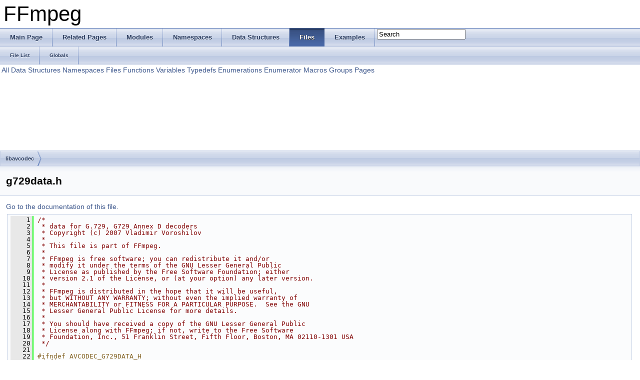

--- FILE ---
content_type: text/html
request_url: https://ffmpeg.org/doxygen/3.3/g729data_8h_source.html
body_size: 14643
content:
<!DOCTYPE html PUBLIC "-//W3C//DTD XHTML 1.0 Transitional//EN" "http://www.w3.org/TR/xhtml1/DTD/xhtml1-transitional.dtd">
<html xmlns="http://www.w3.org/1999/xhtml">
<head>
<meta http-equiv="Content-Type" content="text/xhtml;charset=UTF-8"/>
<meta http-equiv="X-UA-Compatible" content="IE=9"/>
<meta name="generator" content="Doxygen 1.8.6"/>
<title>FFmpeg: libavcodec/g729data.h Source File</title>
<link href="tabs.css" rel="stylesheet" type="text/css"/>
<script type="text/javascript" src="jquery.js"></script>
<script type="text/javascript" src="dynsections.js"></script>
<link href="search/search.css" rel="stylesheet" type="text/css"/>
<script type="text/javascript" src="search/search.js"></script>
<script type="text/javascript">
  $(document).ready(function() { searchBox.OnSelectItem(0); });
</script>
<link href="doxygen.css" rel="stylesheet" type="text/css" />
</head>
<body>
<div id="top"><!-- do not remove this div, it is closed by doxygen! -->
<div id="titlearea">
<table cellspacing="0" cellpadding="0">
 <tbody>
 <tr style="height: 56px;">
  <td style="padding-left: 0.5em;">
   <div id="projectname">FFmpeg
   </div>
  </td>
 </tr>
 </tbody>
</table>
</div>
<!-- end header part -->
<!-- Generated by Doxygen 1.8.6 -->
<script type="text/javascript">
var searchBox = new SearchBox("searchBox", "search",false,'Search');
</script>
  <div id="navrow1" class="tabs">
    <ul class="tablist">
      <li><a href="index.html"><span>Main&#160;Page</span></a></li>
      <li><a href="pages.html"><span>Related&#160;Pages</span></a></li>
      <li><a href="modules.html"><span>Modules</span></a></li>
      <li><a href="namespaces.html"><span>Namespaces</span></a></li>
      <li><a href="annotated.html"><span>Data&#160;Structures</span></a></li>
      <li class="current"><a href="files.html"><span>Files</span></a></li>
      <li><a href="examples.html"><span>Examples</span></a></li>
      <li>
        <div id="MSearchBox" class="MSearchBoxInactive">
        <span class="left">
          <img id="MSearchSelect" src="search/mag_sel.png"
               onmouseover="return searchBox.OnSearchSelectShow()"
               onmouseout="return searchBox.OnSearchSelectHide()"
               alt=""/>
          <input type="text" id="MSearchField" value="Search" accesskey="S"
               onfocus="searchBox.OnSearchFieldFocus(true)" 
               onblur="searchBox.OnSearchFieldFocus(false)" 
               onkeyup="searchBox.OnSearchFieldChange(event)"/>
          </span><span class="right">
            <a id="MSearchClose" href="javascript:searchBox.CloseResultsWindow()"><img id="MSearchCloseImg" border="0" src="search/close.png" alt=""/></a>
          </span>
        </div>
      </li>
    </ul>
  </div>
  <div id="navrow2" class="tabs2">
    <ul class="tablist">
      <li><a href="files.html"><span>File&#160;List</span></a></li>
      <li><a href="globals.html"><span>Globals</span></a></li>
    </ul>
  </div>
<!-- window showing the filter options -->
<div id="MSearchSelectWindow"
     onmouseover="return searchBox.OnSearchSelectShow()"
     onmouseout="return searchBox.OnSearchSelectHide()"
     onkeydown="return searchBox.OnSearchSelectKey(event)">
<a class="SelectItem" href="javascript:void(0)" onclick="searchBox.OnSelectItem(0)"><span class="SelectionMark">&#160;</span>All</a><a class="SelectItem" href="javascript:void(0)" onclick="searchBox.OnSelectItem(1)"><span class="SelectionMark">&#160;</span>Data Structures</a><a class="SelectItem" href="javascript:void(0)" onclick="searchBox.OnSelectItem(2)"><span class="SelectionMark">&#160;</span>Namespaces</a><a class="SelectItem" href="javascript:void(0)" onclick="searchBox.OnSelectItem(3)"><span class="SelectionMark">&#160;</span>Files</a><a class="SelectItem" href="javascript:void(0)" onclick="searchBox.OnSelectItem(4)"><span class="SelectionMark">&#160;</span>Functions</a><a class="SelectItem" href="javascript:void(0)" onclick="searchBox.OnSelectItem(5)"><span class="SelectionMark">&#160;</span>Variables</a><a class="SelectItem" href="javascript:void(0)" onclick="searchBox.OnSelectItem(6)"><span class="SelectionMark">&#160;</span>Typedefs</a><a class="SelectItem" href="javascript:void(0)" onclick="searchBox.OnSelectItem(7)"><span class="SelectionMark">&#160;</span>Enumerations</a><a class="SelectItem" href="javascript:void(0)" onclick="searchBox.OnSelectItem(8)"><span class="SelectionMark">&#160;</span>Enumerator</a><a class="SelectItem" href="javascript:void(0)" onclick="searchBox.OnSelectItem(9)"><span class="SelectionMark">&#160;</span>Macros</a><a class="SelectItem" href="javascript:void(0)" onclick="searchBox.OnSelectItem(10)"><span class="SelectionMark">&#160;</span>Groups</a><a class="SelectItem" href="javascript:void(0)" onclick="searchBox.OnSelectItem(11)"><span class="SelectionMark">&#160;</span>Pages</a></div>

<!-- iframe showing the search results (closed by default) -->
<div id="MSearchResultsWindow">
<iframe src="javascript:void(0)" frameborder="0" 
        name="MSearchResults" id="MSearchResults">
</iframe>
</div>

<div id="nav-path" class="navpath">
  <ul>
<li class="navelem"><a class="el" href="dir_3b1f69f89eda39a44baf4887988d54a7.html">libavcodec</a></li>  </ul>
</div>
</div><!-- top -->
<div class="header">
  <div class="headertitle">
<div class="title">g729data.h</div>  </div>
</div><!--header-->
<div class="contents">
<a href="g729data_8h.html">Go to the documentation of this file.</a><div class="fragment"><div class="line"><a name="l00001"></a><span class="lineno">    1</span>&#160;<span class="comment">/*</span></div>
<div class="line"><a name="l00002"></a><span class="lineno">    2</span>&#160;<span class="comment"> * data for G.729, G729 Annex D decoders</span></div>
<div class="line"><a name="l00003"></a><span class="lineno">    3</span>&#160;<span class="comment"> * Copyright (c) 2007 Vladimir Voroshilov</span></div>
<div class="line"><a name="l00004"></a><span class="lineno">    4</span>&#160;<span class="comment"> *</span></div>
<div class="line"><a name="l00005"></a><span class="lineno">    5</span>&#160;<span class="comment"> * This file is part of FFmpeg.</span></div>
<div class="line"><a name="l00006"></a><span class="lineno">    6</span>&#160;<span class="comment"> *</span></div>
<div class="line"><a name="l00007"></a><span class="lineno">    7</span>&#160;<span class="comment"> * FFmpeg is free software; you can redistribute it and/or</span></div>
<div class="line"><a name="l00008"></a><span class="lineno">    8</span>&#160;<span class="comment"> * modify it under the terms of the GNU Lesser General Public</span></div>
<div class="line"><a name="l00009"></a><span class="lineno">    9</span>&#160;<span class="comment"> * License as published by the Free Software Foundation; either</span></div>
<div class="line"><a name="l00010"></a><span class="lineno">   10</span>&#160;<span class="comment"> * version 2.1 of the License, or (at your option) any later version.</span></div>
<div class="line"><a name="l00011"></a><span class="lineno">   11</span>&#160;<span class="comment"> *</span></div>
<div class="line"><a name="l00012"></a><span class="lineno">   12</span>&#160;<span class="comment"> * FFmpeg is distributed in the hope that it will be useful,</span></div>
<div class="line"><a name="l00013"></a><span class="lineno">   13</span>&#160;<span class="comment"> * but WITHOUT ANY WARRANTY; without even the implied warranty of</span></div>
<div class="line"><a name="l00014"></a><span class="lineno">   14</span>&#160;<span class="comment"> * MERCHANTABILITY or FITNESS FOR A PARTICULAR PURPOSE.  See the GNU</span></div>
<div class="line"><a name="l00015"></a><span class="lineno">   15</span>&#160;<span class="comment"> * Lesser General Public License for more details.</span></div>
<div class="line"><a name="l00016"></a><span class="lineno">   16</span>&#160;<span class="comment"> *</span></div>
<div class="line"><a name="l00017"></a><span class="lineno">   17</span>&#160;<span class="comment"> * You should have received a copy of the GNU Lesser General Public</span></div>
<div class="line"><a name="l00018"></a><span class="lineno">   18</span>&#160;<span class="comment"> * License along with FFmpeg; if not, write to the Free Software</span></div>
<div class="line"><a name="l00019"></a><span class="lineno">   19</span>&#160;<span class="comment"> * Foundation, Inc., 51 Franklin Street, Fifth Floor, Boston, MA 02110-1301 USA</span></div>
<div class="line"><a name="l00020"></a><span class="lineno">   20</span>&#160;<span class="comment"> */</span></div>
<div class="line"><a name="l00021"></a><span class="lineno">   21</span>&#160;</div>
<div class="line"><a name="l00022"></a><span class="lineno">   22</span>&#160;<span class="preprocessor">#ifndef AVCODEC_G729DATA_H</span></div>
<div class="line"><a name="l00023"></a><span class="lineno">   23</span>&#160;<span class="preprocessor"></span><span class="preprocessor">#define AVCODEC_G729DATA_H</span></div>
<div class="line"><a name="l00024"></a><span class="lineno">   24</span>&#160;<span class="preprocessor"></span></div>
<div class="line"><a name="l00025"></a><span class="lineno">   25</span>&#160;<span class="preprocessor">#include &lt;stdint.h&gt;</span></div>
<div class="line"><a name="l00026"></a><span class="lineno">   26</span>&#160;</div>
<div class="line"><a name="l00027"></a><span class="lineno"><a class="line" href="g729data_8h.html#aa729acdea82400e867430e86e79875c4">   27</a></span>&#160;<span class="preprocessor">#define MA_NP                4  </span><span class="comment">///&lt; Moving Average (MA) prediction order</span></div>
<div class="line"><a name="l00028"></a><span class="lineno">   28</span>&#160;<span class="comment"></span></div>
<div class="line"><a name="l00029"></a><span class="lineno"><a class="line" href="g729data_8h.html#a88072c87ee0f8e9274a534d1ae331708">   29</a></span>&#160;<span class="preprocessor">#define VQ_1ST_BITS          7  </span><span class="comment">///&lt; first stage vector of quantizer (size in bits)</span></div>
<div class="line"><a name="l00030"></a><span class="lineno"><a class="line" href="g729data_8h.html#ad4be2860b7a7fe32b570c966d990fe17">   30</a></span>&#160;<span class="comment"></span>#define VQ_2ND_BITS          5  <span class="comment">///&lt; second stage vector of quantizer (size in bits)</span></div>
<div class="line"><a name="l00031"></a><span class="lineno">   31</span>&#160;<span class="comment"></span></div>
<div class="line"><a name="l00032"></a><span class="lineno"><a class="line" href="g729data_8h.html#a590539ad3d4257b647393c4f41bbd485">   32</a></span>&#160;<span class="preprocessor">#define GC_1ST_IDX_BITS_8K   3  </span><span class="comment">///&lt; gain codebook (first stage) index, 8k mode (size in bits)</span></div>
<div class="line"><a name="l00033"></a><span class="lineno"><a class="line" href="g729data_8h.html#ae7f7601415f39ac28c301d1a6a0a3557">   33</a></span>&#160;<span class="comment"></span>#define GC_2ND_IDX_BITS_8K   4  <span class="comment">///&lt; gain codebook (second stage) index, 8k mode (size in bits)</span></div>
<div class="line"><a name="l00034"></a><span class="lineno">   34</span>&#160;<span class="comment"></span></div>
<div class="line"><a name="l00035"></a><span class="lineno"><a class="line" href="g729data_8h.html#a2d41a457fe481bcfeef6e17a52bfba2e">   35</a></span>&#160;<span class="preprocessor">#define GC_1ST_IDX_BITS_6K4  3  </span><span class="comment">///&lt; gain codebook (first stage) index, 6.4k mode (size in bits)</span></div>
<div class="line"><a name="l00036"></a><span class="lineno"><a class="line" href="g729data_8h.html#a78dc3886f407096a2b663edd3d05bf2d">   36</a></span>&#160;<span class="comment"></span>#define GC_2ND_IDX_BITS_6K4  3  <span class="comment">///&lt; gain codebook (second stage) index, 6.4k mode (size in bits)</span></div>
<div class="line"><a name="l00037"></a><span class="lineno">   37</span>&#160;<span class="comment"></span></div>
<div class="line"><a name="l00038"></a><span class="lineno">   38</span>&#160;<span class="comment">/**</span></div>
<div class="line"><a name="l00039"></a><span class="lineno">   39</span>&#160;<span class="comment"> * first stage LSP codebook</span></div>
<div class="line"><a name="l00040"></a><span class="lineno">   40</span>&#160;<span class="comment"> * (10-dimensional, with 128 entries (3.24 of G.729)</span></div>
<div class="line"><a name="l00041"></a><span class="lineno">   41</span>&#160;<span class="comment"> */</span></div>
<div class="line"><a name="l00042"></a><span class="lineno"><a class="line" href="g729data_8h.html#a403250515b910a1aa879fb6efb033ac9">   42</a></span>&#160;<span class="keyword">static</span> <span class="keyword">const</span> int16_t <a class="code" href="g729data_8h.html#a403250515b910a1aa879fb6efb033ac9">cb_lsp_1st</a>[1&lt;&lt;<a class="code" href="g729data_8h.html#a88072c87ee0f8e9274a534d1ae331708">VQ_1ST_BITS</a>][10] = { <span class="comment">/* (2.13) */</span></div>
<div class="line"><a name="l00043"></a><span class="lineno">   43</span>&#160;  { 1486,  2168,  3751,  9074, 12134, 13944, 17983, 19173, 21190, 21820},</div>
<div class="line"><a name="l00044"></a><span class="lineno">   44</span>&#160;  { 1730,  2640,  3450,  4870,  6126,  7876, 15644, 17817, 20294, 21902},</div>
<div class="line"><a name="l00045"></a><span class="lineno">   45</span>&#160;  { 1568,  2256,  3088,  4874, 11063, 13393, 18307, 19293, 21109, 21741},</div>
<div class="line"><a name="l00046"></a><span class="lineno">   46</span>&#160;  { 1733,  2512,  3357,  4708,  6977, 10296, 17024, 17956, 19145, 20350},</div>
<div class="line"><a name="l00047"></a><span class="lineno">   47</span>&#160;  { 1744,  2436,  3308,  8731, 10432, 12007, 15614, 16639, 21359, 21913},</div>
<div class="line"><a name="l00048"></a><span class="lineno">   48</span>&#160;  { 1786,  2369,  3372,  4521,  6795, 12963, 17674, 18988, 20855, 21640},</div>
<div class="line"><a name="l00049"></a><span class="lineno">   49</span>&#160;  { 1631,  2433,  3361,  6328, 10709, 12013, 13277, 13904, 19441, 21088},</div>
<div class="line"><a name="l00050"></a><span class="lineno">   50</span>&#160;  { 1489,  2364,  3291,  6250,  9227, 10403, 13843, 15278, 17721, 21451},</div>
<div class="line"><a name="l00051"></a><span class="lineno">   51</span>&#160;  { 1869,  2533,  3475,  4365,  9152, 14513, 15908, 17022, 20611, 21411},</div>
<div class="line"><a name="l00052"></a><span class="lineno">   52</span>&#160;  { 2070,  3025,  4333,  5854,  7805,  9231, 10597, 16047, 20109, 21834},</div>
<div class="line"><a name="l00053"></a><span class="lineno">   53</span>&#160;  { 1910,  2673,  3419,  4261, 11168, 15111, 16577, 17591, 19310, 20265},</div>
<div class="line"><a name="l00054"></a><span class="lineno">   54</span>&#160;  { 1141,  1815,  2624,  4623,  6495,  9588, 13968, 16428, 19351, 21286},</div>
<div class="line"><a name="l00055"></a><span class="lineno">   55</span>&#160;  { 2192,  3171,  4707,  5808, 10904, 12500, 14162, 15664, 21124, 21789},</div>
<div class="line"><a name="l00056"></a><span class="lineno">   56</span>&#160;  { 1286,  1907,  2548,  3453,  9574, 11964, 15978, 17344, 19691, 22495},</div>
<div class="line"><a name="l00057"></a><span class="lineno">   57</span>&#160;  { 1921,  2720,  4604,  6684, 11503, 12992, 14350, 15262, 16997, 20791},</div>
<div class="line"><a name="l00058"></a><span class="lineno">   58</span>&#160;  { 2052,  2759,  3897,  5246,  6638, 10267, 15834, 16814, 18149, 21675},</div>
<div class="line"><a name="l00059"></a><span class="lineno">   59</span>&#160;  { 1798,  2497,  5617, 11449, 13189, 14711, 17050, 18195, 20307, 21182},</div>
<div class="line"><a name="l00060"></a><span class="lineno">   60</span>&#160;  { 1009,  1647,  2889,  5709,  9541, 12354, 15231, 18494, 20966, 22033},</div>
<div class="line"><a name="l00061"></a><span class="lineno">   61</span>&#160;  { 3016,  3794,  5406,  7469, 12488, 13984, 15328, 16334, 19952, 20791},</div>
<div class="line"><a name="l00062"></a><span class="lineno">   62</span>&#160;  { 2203,  3040,  3796,  5442, 11987, 13512, 14931, 16370, 17856, 18803},</div>
<div class="line"><a name="l00063"></a><span class="lineno">   63</span>&#160;  { 2912,  4292,  7988,  9572, 11562, 13244, 14556, 16529, 20004, 21073},</div>
<div class="line"><a name="l00064"></a><span class="lineno">   64</span>&#160;  { 2861,  3607,  5923,  7034,  9234, 12054, 13729, 18056, 20262, 20974},</div>
<div class="line"><a name="l00065"></a><span class="lineno">   65</span>&#160;  { 3069,  4311,  5967,  7367, 11482, 12699, 14309, 16233, 18333, 19172},</div>
<div class="line"><a name="l00066"></a><span class="lineno">   66</span>&#160;  { 2434,  3661,  4866,  5798, 10383, 11722, 13049, 15668, 18862, 19831},</div>
<div class="line"><a name="l00067"></a><span class="lineno">   67</span>&#160;  { 2020,  2605,  3860,  9241, 13275, 14644, 16010, 17099, 19268, 20251},</div>
<div class="line"><a name="l00068"></a><span class="lineno">   68</span>&#160;  { 1877,  2809,  3590,  4707, 11056, 12441, 15622, 17168, 18761, 19907},</div>
<div class="line"><a name="l00069"></a><span class="lineno">   69</span>&#160;  { 2107,  2873,  3673,  5799, 13579, 14687, 15938, 17077, 18890, 19831},</div>
<div class="line"><a name="l00070"></a><span class="lineno">   70</span>&#160;  { 1612,  2284,  2944,  3572,  8219, 13959, 15924, 17239, 18592, 20117},</div>
<div class="line"><a name="l00071"></a><span class="lineno">   71</span>&#160;  { 2420,  3156,  6542, 10215, 12061, 13534, 15305, 16452, 18717, 19880},</div>
<div class="line"><a name="l00072"></a><span class="lineno">   72</span>&#160;  { 1667,  2612,  3534,  5237, 10513, 11696, 12940, 16798, 18058, 19378},</div>
<div class="line"><a name="l00073"></a><span class="lineno">   73</span>&#160;  { 2388,  3017,  4839,  9333, 11413, 12730, 15024, 16248, 17449, 18677},</div>
<div class="line"><a name="l00074"></a><span class="lineno">   74</span>&#160;  { 1875,  2786,  4231,  6320,  8694, 10149, 11785, 17013, 18608, 19960},</div>
<div class="line"><a name="l00075"></a><span class="lineno">   75</span>&#160;  {  679,  1411,  4654,  8006, 11446, 13249, 15763, 18127, 20361, 21567},</div>
<div class="line"><a name="l00076"></a><span class="lineno">   76</span>&#160;  { 1838,  2596,  3578,  4608,  5650, 11274, 14355, 15886, 20579, 21754},</div>
<div class="line"><a name="l00077"></a><span class="lineno">   77</span>&#160;  { 1303,  1955,  2395,  3322, 12023, 13764, 15883, 18077, 20180, 21232},</div>
<div class="line"><a name="l00078"></a><span class="lineno">   78</span>&#160;  { 1438,  2102,  2663,  3462,  8328, 10362, 13763, 17248, 19732, 22344},</div>
<div class="line"><a name="l00079"></a><span class="lineno">   79</span>&#160;  {  860,  1904,  6098,  7775,  9815, 12007, 14821, 16709, 19787, 21132},</div>
<div class="line"><a name="l00080"></a><span class="lineno">   80</span>&#160;  { 1673,  2723,  3704,  6125,  7668,  9447, 13683, 14443, 20538, 21731},</div>
<div class="line"><a name="l00081"></a><span class="lineno">   81</span>&#160;  { 1246,  1849,  2902,  4508,  7221, 12710, 14835, 16314, 19335, 22720},</div>
<div class="line"><a name="l00082"></a><span class="lineno">   82</span>&#160;  { 1525,  2260,  3862,  5659,  7342, 11748, 13370, 14442, 18044, 21334},</div>
<div class="line"><a name="l00083"></a><span class="lineno">   83</span>&#160;  { 1196,  1846,  3104,  7063, 10972, 12905, 14814, 17037, 19922, 22636},</div>
<div class="line"><a name="l00084"></a><span class="lineno">   84</span>&#160;  { 2147,  3106,  4475,  6511,  8227,  9765, 10984, 12161, 18971, 21300},</div>
<div class="line"><a name="l00085"></a><span class="lineno">   85</span>&#160;  { 1585,  2405,  2994,  4036, 11481, 13177, 14519, 15431, 19967, 21275},</div>
<div class="line"><a name="l00086"></a><span class="lineno">   86</span>&#160;  { 1778,  2688,  3614,  4680,  9465, 11064, 12473, 16320, 19742, 20800},</div>
<div class="line"><a name="l00087"></a><span class="lineno">   87</span>&#160;  { 1862,  2586,  3492,  6719, 11708, 13012, 14364, 16128, 19610, 20425},</div>
<div class="line"><a name="l00088"></a><span class="lineno">   88</span>&#160;  { 1395,  2156,  2669,  3386, 10607, 12125, 13614, 16705, 18976, 21367},</div>
<div class="line"><a name="l00089"></a><span class="lineno">   89</span>&#160;  { 1444,  2117,  3286,  6233,  9423, 12981, 14998, 15853, 17188, 21857},</div>
<div class="line"><a name="l00090"></a><span class="lineno">   90</span>&#160;  { 2004,  2895,  3783,  4897,  6168,  7297, 12609, 16445, 19297, 21465},</div>
<div class="line"><a name="l00091"></a><span class="lineno">   91</span>&#160;  { 1495,  2863,  6360,  8100, 11399, 14271, 15902, 17711, 20479, 22061},</div>
<div class="line"><a name="l00092"></a><span class="lineno">   92</span>&#160;  { 2484,  3114,  5718,  7097,  8400, 12616, 14073, 14847, 20535, 21396},</div>
<div class="line"><a name="l00093"></a><span class="lineno">   93</span>&#160;  { 2424,  3277,  5296,  6284, 11290, 12903, 16022, 17508, 19333, 20283},</div>
<div class="line"><a name="l00094"></a><span class="lineno">   94</span>&#160;  { 2565,  3778,  5360,  6989,  8782, 10428, 14390, 15742, 17770, 21734},</div>
<div class="line"><a name="l00095"></a><span class="lineno">   95</span>&#160;  { 2727,  3384,  6613,  9254, 10542, 12236, 14651, 15687, 20074, 21102},</div>
<div class="line"><a name="l00096"></a><span class="lineno">   96</span>&#160;  { 1916,  2953,  6274,  8088,  9710, 10925, 12392, 16434, 20010, 21183},</div>
<div class="line"><a name="l00097"></a><span class="lineno">   97</span>&#160;  { 3384,  4366,  5349,  7667, 11180, 12605, 13921, 15324, 19901, 20754},</div>
<div class="line"><a name="l00098"></a><span class="lineno">   98</span>&#160;  { 3075,  4283,  5951,  7619,  9604, 11010, 12384, 14006, 20658, 21497},</div>
<div class="line"><a name="l00099"></a><span class="lineno">   99</span>&#160;  { 1751,  2455,  5147,  9966, 11621, 13176, 14739, 16470, 20788, 21756},</div>
<div class="line"><a name="l00100"></a><span class="lineno">  100</span>&#160;  { 1442,  2188,  3330,  6813,  8929, 12135, 14476, 15306, 19635, 20544},</div>
<div class="line"><a name="l00101"></a><span class="lineno">  101</span>&#160;  { 2294,  2895,  4070,  8035, 12233, 13416, 14762, 17367, 18952, 19688},</div>
<div class="line"><a name="l00102"></a><span class="lineno">  102</span>&#160;  { 1937,  2659,  4602,  6697,  9071, 12863, 14197, 15230, 16047, 18877},</div>
<div class="line"><a name="l00103"></a><span class="lineno">  103</span>&#160;  { 2071,  2663,  4216,  9445, 10887, 12292, 13949, 14909, 19236, 20341},</div>
<div class="line"><a name="l00104"></a><span class="lineno">  104</span>&#160;  { 1740,  2491,  3488,  8138,  9656, 11153, 13206, 14688, 20896, 21907},</div>
<div class="line"><a name="l00105"></a><span class="lineno">  105</span>&#160;  { 2199,  2881,  4675,  8527, 10051, 11408, 14435, 15463, 17190, 20597},</div>
<div class="line"><a name="l00106"></a><span class="lineno">  106</span>&#160;  { 1943,  2988,  4177,  6039,  7478,  8536, 14181, 15551, 17622, 21579},</div>
<div class="line"><a name="l00107"></a><span class="lineno">  107</span>&#160;  { 1825,  3175,  7062,  9818, 12824, 15450, 18330, 19856, 21830, 22412},</div>
<div class="line"><a name="l00108"></a><span class="lineno">  108</span>&#160;  { 2464,  3046,  4822,  5977,  7696, 15398, 16730, 17646, 20588, 21320},</div>
<div class="line"><a name="l00109"></a><span class="lineno">  109</span>&#160;  { 2550,  3393,  5305,  6920, 10235, 14083, 18143, 19195, 20681, 21336},</div>
<div class="line"><a name="l00110"></a><span class="lineno">  110</span>&#160;  { 3003,  3799,  5321,  6437,  7919, 11643, 15810, 16846, 18119, 18980},</div>
<div class="line"><a name="l00111"></a><span class="lineno">  111</span>&#160;  { 3455,  4157,  6838,  8199,  9877, 12314, 15905, 16826, 19949, 20892},</div>
<div class="line"><a name="l00112"></a><span class="lineno">  112</span>&#160;  { 3052,  3769,  4891,  5810,  6977, 10126, 14788, 15990, 19773, 20904},</div>
<div class="line"><a name="l00113"></a><span class="lineno">  113</span>&#160;  { 3671,  4356,  5827,  6997,  8460, 12084, 14154, 14939, 19247, 20423},</div>
<div class="line"><a name="l00114"></a><span class="lineno">  114</span>&#160;  { 2716,  3684,  5246,  6686,  8463, 10001, 12394, 14131, 16150, 19776},</div>
<div class="line"><a name="l00115"></a><span class="lineno">  115</span>&#160;  { 1945,  2638,  4130,  7995, 14338, 15576, 17057, 18206, 20225, 20997},</div>
<div class="line"><a name="l00116"></a><span class="lineno">  116</span>&#160;  { 2304,  2928,  4122,  4824,  5640, 13139, 15825, 16938, 20108, 21054},</div>
<div class="line"><a name="l00117"></a><span class="lineno">  117</span>&#160;  { 1800,  2516,  3350,  5219, 13406, 15948, 17618, 18540, 20531, 21252},</div>
<div class="line"><a name="l00118"></a><span class="lineno">  118</span>&#160;  { 1436,  2224,  2753,  4546,  9657, 11245, 15177, 16317, 17489, 19135},</div>
<div class="line"><a name="l00119"></a><span class="lineno">  119</span>&#160;  { 2319,  2899,  4980,  6936,  8404, 13489, 15554, 16281, 20270, 20911},</div>
<div class="line"><a name="l00120"></a><span class="lineno">  120</span>&#160;  { 2187,  2919,  4610,  5875,  7390, 12556, 14033, 16794, 20998, 21769},</div>
<div class="line"><a name="l00121"></a><span class="lineno">  121</span>&#160;  { 2235,  2923,  5121,  6259,  8099, 13589, 15340, 16340, 17927, 20159},</div>
<div class="line"><a name="l00122"></a><span class="lineno">  122</span>&#160;  { 1765,  2638,  3751,  5730,  7883, 10108, 13633, 15419, 16808, 18574},</div>
<div class="line"><a name="l00123"></a><span class="lineno">  123</span>&#160;  { 3460,  5741,  9596, 11742, 14413, 16080, 18173, 19090, 20845, 21601},</div>
<div class="line"><a name="l00124"></a><span class="lineno">  124</span>&#160;  { 3735,  4426,  6199,  7363,  9250, 14489, 16035, 17026, 19873, 20876},</div>
<div class="line"><a name="l00125"></a><span class="lineno">  125</span>&#160;  { 3521,  4778,  6887,  8680, 12717, 14322, 15950, 18050, 20166, 21145},</div>
<div class="line"><a name="l00126"></a><span class="lineno">  126</span>&#160;  { 2141,  2968,  6865,  8051, 10010, 13159, 14813, 15861, 17528, 18655},</div>
<div class="line"><a name="l00127"></a><span class="lineno">  127</span>&#160;  { 4148,  6128,  9028, 10871, 12686, 14005, 15976, 17208, 19587, 20595},</div>
<div class="line"><a name="l00128"></a><span class="lineno">  128</span>&#160;  { 4403,  5367,  6634,  8371, 10163, 11599, 14963, 16331, 17982, 18768},</div>
<div class="line"><a name="l00129"></a><span class="lineno">  129</span>&#160;  { 4091,  5386,  6852,  8770, 11563, 13290, 15728, 16930, 19056, 20102},</div>
<div class="line"><a name="l00130"></a><span class="lineno">  130</span>&#160;  { 2746,  3625,  5299,  7504, 10262, 11432, 13172, 15490, 16875, 17514},</div>
<div class="line"><a name="l00131"></a><span class="lineno">  131</span>&#160;  { 2248,  3556,  8539, 10590, 12665, 14696, 16515, 17824, 20268, 21247},</div>
<div class="line"><a name="l00132"></a><span class="lineno">  132</span>&#160;  { 1279,  1960,  3920,  7793, 10153, 14753, 16646, 18139, 20679, 21466},</div>
<div class="line"><a name="l00133"></a><span class="lineno">  133</span>&#160;  { 2440,  3475,  6737,  8654, 12190, 14588, 17119, 17925, 19110, 19979},</div>
<div class="line"><a name="l00134"></a><span class="lineno">  134</span>&#160;  { 1879,  2514,  4497,  7572, 10017, 14948, 16141, 16897, 18397, 19376},</div>
<div class="line"><a name="l00135"></a><span class="lineno">  135</span>&#160;  { 2804,  3688,  7490, 10086, 11218, 12711, 16307, 17470, 20077, 21126},</div>
<div class="line"><a name="l00136"></a><span class="lineno">  136</span>&#160;  { 2023,  2682,  3873,  8268, 10255, 11645, 15187, 17102, 18965, 19788},</div>
<div class="line"><a name="l00137"></a><span class="lineno">  137</span>&#160;  { 2823,  3605,  5815,  8595, 10085, 11469, 16568, 17462, 18754, 19876},</div>
<div class="line"><a name="l00138"></a><span class="lineno">  138</span>&#160;  { 2851,  3681,  5280,  7648,  9173, 10338, 14961, 16148, 17559, 18474},</div>
<div class="line"><a name="l00139"></a><span class="lineno">  139</span>&#160;  { 1348,  2645,  5826,  8785, 10620, 12831, 16255, 18319, 21133, 22586},</div>
<div class="line"><a name="l00140"></a><span class="lineno">  140</span>&#160;  { 2141,  3036,  4293,  6082,  7593, 10629, 17158, 18033, 21466, 22084},</div>
<div class="line"><a name="l00141"></a><span class="lineno">  141</span>&#160;  { 1608,  2375,  3384,  6878,  9970, 11227, 16928, 17650, 20185, 21120},</div>
<div class="line"><a name="l00142"></a><span class="lineno">  142</span>&#160;  { 2774,  3616,  5014,  6557,  7788,  8959, 17068, 18302, 19537, 20542},</div>
<div class="line"><a name="l00143"></a><span class="lineno">  143</span>&#160;  { 1934,  4813,  6204,  7212,  8979, 11665, 15989, 17811, 20426, 21703},</div>
<div class="line"><a name="l00144"></a><span class="lineno">  144</span>&#160;  { 2288,  3507,  5037,  6841,  8278,  9638, 15066, 16481, 21653, 22214},</div>
<div class="line"><a name="l00145"></a><span class="lineno">  145</span>&#160;  { 2951,  3771,  4878,  7578,  9016, 10298, 14490, 15242, 20223, 20990},</div>
<div class="line"><a name="l00146"></a><span class="lineno">  146</span>&#160;  { 3256,  4791,  6601,  7521,  8644,  9707, 13398, 16078, 19102, 20249},</div>
<div class="line"><a name="l00147"></a><span class="lineno">  147</span>&#160;  { 1827,  2614,  3486,  6039, 12149, 13823, 16191, 17282, 21423, 22041},</div>
<div class="line"><a name="l00148"></a><span class="lineno">  148</span>&#160;  { 1000,  1704,  3002,  6335,  8471, 10500, 14878, 16979, 20026, 22427},</div>
<div class="line"><a name="l00149"></a><span class="lineno">  149</span>&#160;  { 1646,  2286,  3109,  7245, 11493, 12791, 16824, 17667, 18981, 20222},</div>
<div class="line"><a name="l00150"></a><span class="lineno">  150</span>&#160;  { 1708,  2501,  3315,  6737,  8729,  9924, 16089, 17097, 18374, 19917},</div>
<div class="line"><a name="l00151"></a><span class="lineno">  151</span>&#160;  { 2623,  3510,  4478,  5645,  9862, 11115, 15219, 18067, 19583, 20382},</div>
<div class="line"><a name="l00152"></a><span class="lineno">  152</span>&#160;  { 2518,  3434,  4728,  6388,  8082,  9285, 13162, 18383, 19819, 20552},</div>
<div class="line"><a name="l00153"></a><span class="lineno">  153</span>&#160;  { 1726,  2383,  4090,  6303,  7805, 12845, 14612, 17608, 19269, 20181},</div>
<div class="line"><a name="l00154"></a><span class="lineno">  154</span>&#160;  { 2860,  3735,  4838,  6044,  7254,  8402, 14031, 16381, 18037, 19410},</div>
<div class="line"><a name="l00155"></a><span class="lineno">  155</span>&#160;  { 4247,  5993,  7952,  9792, 12342, 14653, 17527, 18774, 20831, 21699},</div>
<div class="line"><a name="l00156"></a><span class="lineno">  156</span>&#160;  { 3502,  4051,  5680,  6805,  8146, 11945, 16649, 17444, 20390, 21564},</div>
<div class="line"><a name="l00157"></a><span class="lineno">  157</span>&#160;  { 3151,  4893,  5899,  7198, 11418, 13073, 15124, 17673, 20520, 21861},</div>
<div class="line"><a name="l00158"></a><span class="lineno">  158</span>&#160;  { 3960,  4848,  5926,  7259,  8811, 10529, 15661, 16560, 18196, 20183},</div>
<div class="line"><a name="l00159"></a><span class="lineno">  159</span>&#160;  { 4499,  6604,  8036,  9251, 10804, 12627, 15880, 17512, 20020, 21046},</div>
<div class="line"><a name="l00160"></a><span class="lineno">  160</span>&#160;  { 4251,  5541,  6654,  8318,  9900, 11686, 15100, 17093, 20572, 21687},</div>
<div class="line"><a name="l00161"></a><span class="lineno">  161</span>&#160;  { 3769,  5327,  7865,  9360, 10684, 11818, 13660, 15366, 18733, 19882},</div>
<div class="line"><a name="l00162"></a><span class="lineno">  162</span>&#160;  { 3083,  3969,  6248,  8121,  9798, 10994, 12393, 13686, 17888, 19105},</div>
<div class="line"><a name="l00163"></a><span class="lineno">  163</span>&#160;  { 2731,  4670,  7063,  9201, 11346, 13735, 16875, 18797, 20787, 22360},</div>
<div class="line"><a name="l00164"></a><span class="lineno">  164</span>&#160;  { 1187,  2227,  4737,  7214,  9622, 12633, 15404, 17968, 20262, 23533},</div>
<div class="line"><a name="l00165"></a><span class="lineno">  165</span>&#160;  { 1911,  2477,  3915, 10098, 11616, 12955, 16223, 17138, 19270, 20729},</div>
<div class="line"><a name="l00166"></a><span class="lineno">  166</span>&#160;  { 1764,  2519,  3887,  6944,  9150, 12590, 16258, 16984, 17924, 18435},</div>
<div class="line"><a name="l00167"></a><span class="lineno">  167</span>&#160;  { 1400,  3674,  7131,  8718, 10688, 12508, 15708, 17711, 19720, 21068},</div>
<div class="line"><a name="l00168"></a><span class="lineno">  168</span>&#160;  { 2322,  3073,  4287,  8108,  9407, 10628, 15862, 16693, 19714, 21474},</div>
<div class="line"><a name="l00169"></a><span class="lineno">  169</span>&#160;  { 2630,  3339,  4758,  8360, 10274, 11333, 12880, 17374, 19221, 19936},</div>
<div class="line"><a name="l00170"></a><span class="lineno">  170</span>&#160;  { 1721,  2577,  5553,  7195,  8651, 10686, 15069, 16953, 18703, 19929}</div>
<div class="line"><a name="l00171"></a><span class="lineno">  171</span>&#160;};</div>
<div class="line"><a name="l00172"></a><span class="lineno">  172</span>&#160;<span class="comment"></span></div>
<div class="line"><a name="l00173"></a><span class="lineno">  173</span>&#160;<span class="comment">/**</span></div>
<div class="line"><a name="l00174"></a><span class="lineno">  174</span>&#160;<span class="comment"> * second stage LSP codebook, high and low parts</span></div>
<div class="line"><a name="l00175"></a><span class="lineno">  175</span>&#160;<span class="comment">   (both 5-dimensional, with 32 entries (3.2.4 of G.729)</span></div>
<div class="line"><a name="l00176"></a><span class="lineno">  176</span>&#160;<span class="comment"> */</span></div>
<div class="line"><a name="l00177"></a><span class="lineno"><a class="line" href="g729data_8h.html#a8e596adf1f65e3de2ca9ae62ee274a26">  177</a></span>&#160;<span class="keyword">static</span> <span class="keyword">const</span> int16_t <a class="code" href="g729data_8h.html#a8e596adf1f65e3de2ca9ae62ee274a26">cb_lsp_2nd</a>[1&lt;&lt;<a class="code" href="g729data_8h.html#ad4be2860b7a7fe32b570c966d990fe17">VQ_2ND_BITS</a>][10] = { <span class="comment">/* (2.13) */</span></div>
<div class="line"><a name="l00178"></a><span class="lineno">  178</span>&#160;  { -435,  -815,  -742,  1033,  -518,   582, -1201,   829,    86,   385},</div>
<div class="line"><a name="l00179"></a><span class="lineno">  179</span>&#160;  { -833,  -891,   463,    -8, -1251,  1450,    72,  -231,   864,   661},</div>
<div class="line"><a name="l00180"></a><span class="lineno">  180</span>&#160;  {-1021,   231,  -306,   321,  -220,  -163,  -526,  -754, -1633,   267},</div>
<div class="line"><a name="l00181"></a><span class="lineno">  181</span>&#160;  {   57,  -198,  -339,   -33, -1468,   573,   796,  -169,  -631,   816},</div>
<div class="line"><a name="l00182"></a><span class="lineno">  182</span>&#160;  {  171,  -350,   294,  1660,   453,   519,   291,   159,  -640, -1296},</div>
<div class="line"><a name="l00183"></a><span class="lineno">  183</span>&#160;  { -701,  -842,   -58,   950,   892,  1549,   715,   527,  -714,  -193},</div>
<div class="line"><a name="l00184"></a><span class="lineno">  184</span>&#160;  {  584,    31,  -289,   356,  -333,  -457,   612,  -283, -1381,  -741},</div>
<div class="line"><a name="l00185"></a><span class="lineno">  185</span>&#160;  { -109,  -808,   231,    77,   -87,  -344,  1341,  1087,  -654,  -569},</div>
<div class="line"><a name="l00186"></a><span class="lineno">  186</span>&#160;  { -859,  1236,   550,   854,   714,  -543, -1752,  -195,   -98,  -276},</div>
<div class="line"><a name="l00187"></a><span class="lineno">  187</span>&#160;  { -877,  -954, -1248,  -299,   212,  -235,  -728,   949,  1517,   895},</div>
<div class="line"><a name="l00188"></a><span class="lineno">  188</span>&#160;  {  -77,   344,  -620,   763,   413,   502,  -362,  -960,  -483,  1386},</div>
<div class="line"><a name="l00189"></a><span class="lineno">  189</span>&#160;  { -314,  -307,  -256, -1260,  -429,   450,  -466,  -108,  1010,  2223},</div>
<div class="line"><a name="l00190"></a><span class="lineno">  190</span>&#160;  {  711,   693,   521,   650,  1305,   -28,  -378,   744, -1005,   240},</div>
<div class="line"><a name="l00191"></a><span class="lineno">  191</span>&#160;  { -112,  -271,  -500,   946,  1733,   271,   -15,   909,  -259,  1688},</div>
<div class="line"><a name="l00192"></a><span class="lineno">  192</span>&#160;  {  575,   -10,  -468,  -199,  1101, -1011,   581,   -53,  -747,   878},</div>
<div class="line"><a name="l00193"></a><span class="lineno">  193</span>&#160;  {  145,  -285, -1280,  -398,    36,  -498, -1377,    18,  -444,  1483},</div>
<div class="line"><a name="l00194"></a><span class="lineno">  194</span>&#160;  {-1133,  -835,  1350,  1284,   -95,  1015,  -222,   443,   372,  -354},</div>
<div class="line"><a name="l00195"></a><span class="lineno">  195</span>&#160;  {-1459, -1237,   416,  -213,   466,   669,   659,  1640,   932,   534},</div>
<div class="line"><a name="l00196"></a><span class="lineno">  196</span>&#160;  {  -15,    66,   468,  1019,  -748,  1385,  -182,  -907,  -721,  -262},</div>
<div class="line"><a name="l00197"></a><span class="lineno">  197</span>&#160;  { -338,   148,  1445,    75,  -760,   569,  1247,   337,   416,  -121},</div>
<div class="line"><a name="l00198"></a><span class="lineno">  198</span>&#160;  {  389,   239,  1568,   981,   113,   369, -1003,  -507,  -587,  -904},</div>
<div class="line"><a name="l00199"></a><span class="lineno">  199</span>&#160;  { -312,   -98,   949,    31,  1104,    72,  -141,  1465,    63,  -785},</div>
<div class="line"><a name="l00200"></a><span class="lineno">  200</span>&#160;  { 1127,   584,   835,   277, -1159,   208,   301,  -882,   117,  -404},</div>
<div class="line"><a name="l00201"></a><span class="lineno">  201</span>&#160;  {  539,  -114,   856,  -493,   223,  -912,   623,   -76,   276,  -440},</div>
<div class="line"><a name="l00202"></a><span class="lineno">  202</span>&#160;  { 2197,  2337,  1268,   670,   304,  -267,  -525,   140,   882,  -139},</div>
<div class="line"><a name="l00203"></a><span class="lineno">  203</span>&#160;  {-1596,   550,   801,  -456,   -56,  -697,   865,  1060,   413,   446},</div>
<div class="line"><a name="l00204"></a><span class="lineno">  204</span>&#160;  { 1154,   593,   -77,  1237,   -31,   581, -1037,  -895,   669,   297},</div>
<div class="line"><a name="l00205"></a><span class="lineno">  205</span>&#160;  {  397,   558,   203,  -797,  -919,     3,   692,  -292,  1050,   782},</div>
<div class="line"><a name="l00206"></a><span class="lineno">  206</span>&#160;  {  334,  1475,   632,   -80,    48, -1061,  -484,   362,  -597,  -852},</div>
<div class="line"><a name="l00207"></a><span class="lineno">  207</span>&#160;  { -545,  -330,  -429,  -680,  1133, -1182,  -744,  1340,   262,    63},</div>
<div class="line"><a name="l00208"></a><span class="lineno">  208</span>&#160;  { 1320,   827,  -398,  -576,   341,  -774,  -483, -1247,   -70,    98},</div>
<div class="line"><a name="l00209"></a><span class="lineno">  209</span>&#160;  { -163,   674,   -11,  -886,   531, -1125,  -265,  -242,   724,   934}</div>
<div class="line"><a name="l00210"></a><span class="lineno">  210</span>&#160;};</div>
<div class="line"><a name="l00211"></a><span class="lineno">  211</span>&#160;<span class="comment"></span></div>
<div class="line"><a name="l00212"></a><span class="lineno">  212</span>&#160;<span class="comment">/**</span></div>
<div class="line"><a name="l00213"></a><span class="lineno">  213</span>&#160;<span class="comment"> * gain codebook (first stage), 8k mode (3.9.2 of G.729)</span></div>
<div class="line"><a name="l00214"></a><span class="lineno">  214</span>&#160;<span class="comment"> */</span></div>
<div class="line"><a name="l00215"></a><span class="lineno"><a class="line" href="g729data_8h.html#abc5f5827eb1ed44410f5536591f343e0">  215</a></span>&#160;<span class="keyword">static</span> <span class="keyword">const</span> int16_t <a class="code" href="g729data_8h.html#abc5f5827eb1ed44410f5536591f343e0">cb_gain_1st_8k</a>[1&lt;&lt;<a class="code" href="g729data_8h.html#a590539ad3d4257b647393c4f41bbd485">GC_1ST_IDX_BITS_8K</a>][2] = { <span class="comment">/*(0.14) (2.13) */</span></div>
<div class="line"><a name="l00216"></a><span class="lineno">  216</span>&#160;  { 3242 ,  9949 },</div>
<div class="line"><a name="l00217"></a><span class="lineno">  217</span>&#160;  { 1551 ,  2425 },</div>
<div class="line"><a name="l00218"></a><span class="lineno">  218</span>&#160;  { 2678 , 27162 },</div>
<div class="line"><a name="l00219"></a><span class="lineno">  219</span>&#160;  { 1921 ,  9291 },</div>
<div class="line"><a name="l00220"></a><span class="lineno">  220</span>&#160;  { 1831 ,  5022 },</div>
<div class="line"><a name="l00221"></a><span class="lineno">  221</span>&#160;  {    1 ,  1516 },</div>
<div class="line"><a name="l00222"></a><span class="lineno">  222</span>&#160;  {  356 , 14756 },</div>
<div class="line"><a name="l00223"></a><span class="lineno">  223</span>&#160;  {   57 ,  5404 },</div>
<div class="line"><a name="l00224"></a><span class="lineno">  224</span>&#160;};</div>
<div class="line"><a name="l00225"></a><span class="lineno">  225</span>&#160;<span class="comment"></span></div>
<div class="line"><a name="l00226"></a><span class="lineno">  226</span>&#160;<span class="comment">/**</span></div>
<div class="line"><a name="l00227"></a><span class="lineno">  227</span>&#160;<span class="comment"> * gain codebook (second stage), 8k mode (3.9.2 of G.729)</span></div>
<div class="line"><a name="l00228"></a><span class="lineno">  228</span>&#160;<span class="comment"> */</span></div>
<div class="line"><a name="l00229"></a><span class="lineno"><a class="line" href="g729data_8h.html#a0be1cf7b092f13dd6f13133357830ac7">  229</a></span>&#160;<span class="keyword">static</span> <span class="keyword">const</span> int16_t <a class="code" href="g729data_8h.html#a0be1cf7b092f13dd6f13133357830ac7">cb_gain_2nd_8k</a>[1&lt;&lt;<a class="code" href="g729data_8h.html#ae7f7601415f39ac28c301d1a6a0a3557">GC_2ND_IDX_BITS_8K</a>][2] = { <span class="comment">/*(1.14) (1.13) */</span></div>
<div class="line"><a name="l00230"></a><span class="lineno">  230</span>&#160;  {  5142 ,   592 },</div>
<div class="line"><a name="l00231"></a><span class="lineno">  231</span>&#160;  { 17299 ,  1861 },</div>
<div class="line"><a name="l00232"></a><span class="lineno">  232</span>&#160;  {  6160 ,  2395 },</div>
<div class="line"><a name="l00233"></a><span class="lineno">  233</span>&#160;  { 16112 ,  3392 },</div>
<div class="line"><a name="l00234"></a><span class="lineno">  234</span>&#160;  {   826 ,  2005 },</div>
<div class="line"><a name="l00235"></a><span class="lineno">  235</span>&#160;  { 18973 ,  5935 },</div>
<div class="line"><a name="l00236"></a><span class="lineno">  236</span>&#160;  {  1994 ,     0 },</div>
<div class="line"><a name="l00237"></a><span class="lineno">  237</span>&#160;  { 15434 ,   237 },</div>
<div class="line"><a name="l00238"></a><span class="lineno">  238</span>&#160;  { 10573 ,  2966 },</div>
<div class="line"><a name="l00239"></a><span class="lineno">  239</span>&#160;  { 15132 ,  4914 },</div>
<div class="line"><a name="l00240"></a><span class="lineno">  240</span>&#160;  { 11569 ,  1196 },</div>
<div class="line"><a name="l00241"></a><span class="lineno">  241</span>&#160;  { 14194 ,  1630 },</div>
<div class="line"><a name="l00242"></a><span class="lineno">  242</span>&#160;  {  8091 ,  4861 },</div>
<div class="line"><a name="l00243"></a><span class="lineno">  243</span>&#160;  { 15161 , 14276 },</div>
<div class="line"><a name="l00244"></a><span class="lineno">  244</span>&#160;  {  9120 ,   525 },</div>
<div class="line"><a name="l00245"></a><span class="lineno">  245</span>&#160;  { 13260 ,  3256 },</div>
<div class="line"><a name="l00246"></a><span class="lineno">  246</span>&#160;};</div>
<div class="line"><a name="l00247"></a><span class="lineno">  247</span>&#160;<span class="comment"></span></div>
<div class="line"><a name="l00248"></a><span class="lineno">  248</span>&#160;<span class="comment">/**</span></div>
<div class="line"><a name="l00249"></a><span class="lineno">  249</span>&#160;<span class="comment"> * gain codebook (first stage), 6.4k mode (D.3.9.2 of G.729)</span></div>
<div class="line"><a name="l00250"></a><span class="lineno">  250</span>&#160;<span class="comment"> */</span></div>
<div class="line"><a name="l00251"></a><span class="lineno"><a class="line" href="g729data_8h.html#a5174ceb828626eac0442b6925b23c7a3">  251</a></span>&#160;<span class="keyword">static</span> <span class="keyword">const</span> int16_t <a class="code" href="g729data_8h.html#a5174ceb828626eac0442b6925b23c7a3">cb_gain_1st_6k4</a>[1&lt;&lt;<a class="code" href="g729data_8h.html#a2d41a457fe481bcfeef6e17a52bfba2e">GC_1ST_IDX_BITS_6K4</a>][2] =</div>
<div class="line"><a name="l00252"></a><span class="lineno">  252</span>&#160;{ <span class="comment">/*(0.14) (1.14)*/</span></div>
<div class="line"><a name="l00253"></a><span class="lineno">  253</span>&#160; { 5849,     0 },</div>
<div class="line"><a name="l00254"></a><span class="lineno">  254</span>&#160; { 3171,  9280 },</div>
<div class="line"><a name="l00255"></a><span class="lineno">  255</span>&#160; { 3617,  6747 },</div>
<div class="line"><a name="l00256"></a><span class="lineno">  256</span>&#160; { 4987, 22294 },</div>
<div class="line"><a name="l00257"></a><span class="lineno">  257</span>&#160; { 2929,  1078 },</div>
<div class="line"><a name="l00258"></a><span class="lineno">  258</span>&#160; { 6068,  6093 },</div>
<div class="line"><a name="l00259"></a><span class="lineno">  259</span>&#160; { 9425,  2731 },</div>
<div class="line"><a name="l00260"></a><span class="lineno">  260</span>&#160; { 3915, 12872 },</div>
<div class="line"><a name="l00261"></a><span class="lineno">  261</span>&#160;};</div>
<div class="line"><a name="l00262"></a><span class="lineno">  262</span>&#160;<span class="comment"></span></div>
<div class="line"><a name="l00263"></a><span class="lineno">  263</span>&#160;<span class="comment">/**</span></div>
<div class="line"><a name="l00264"></a><span class="lineno">  264</span>&#160;<span class="comment"> * gain codebook (second stage), 6.4k mode (D.3.9.2 of G.729)</span></div>
<div class="line"><a name="l00265"></a><span class="lineno">  265</span>&#160;<span class="comment"> */</span></div>
<div class="line"><a name="l00266"></a><span class="lineno"><a class="line" href="g729data_8h.html#aa70dc0f374b0fd15aa999e53d7d6781f">  266</a></span>&#160;<span class="keyword">static</span> <span class="keyword">const</span> int16_t <a class="code" href="g729data_8h.html#aa70dc0f374b0fd15aa999e53d7d6781f">cb_gain_2nd_6k4</a>[1&lt;&lt;<a class="code" href="g729data_8h.html#a78dc3886f407096a2b663edd3d05bf2d">GC_2ND_IDX_BITS_6K4</a>][2] =</div>
<div class="line"><a name="l00267"></a><span class="lineno">  267</span>&#160;{ <span class="comment">/*(1.14) (1.14)*/</span></div>
<div class="line"><a name="l00268"></a><span class="lineno">  268</span>&#160; {    0,  4175 },</div>
<div class="line"><a name="l00269"></a><span class="lineno">  269</span>&#160; {10828, 27602 },</div>
<div class="line"><a name="l00270"></a><span class="lineno">  270</span>&#160; {16423, 15724 },</div>
<div class="line"><a name="l00271"></a><span class="lineno">  271</span>&#160; { 4478,  7324 },</div>
<div class="line"><a name="l00272"></a><span class="lineno">  272</span>&#160; { 3988,     0 },</div>
<div class="line"><a name="l00273"></a><span class="lineno">  273</span>&#160; {10291, 11385 },</div>
<div class="line"><a name="l00274"></a><span class="lineno">  274</span>&#160; {11956, 10735 },</div>
<div class="line"><a name="l00275"></a><span class="lineno">  275</span>&#160; { 7876,  7821 },</div>
<div class="line"><a name="l00276"></a><span class="lineno">  276</span>&#160;};</div>
<div class="line"><a name="l00277"></a><span class="lineno">  277</span>&#160;<span class="comment"></span></div>
<div class="line"><a name="l00278"></a><span class="lineno">  278</span>&#160;<span class="comment">/**</span></div>
<div class="line"><a name="l00279"></a><span class="lineno">  279</span>&#160;<span class="comment"> * 4th order Moving Average (MA) Predictor codebook (3.2.4 of G.729)</span></div>
<div class="line"><a name="l00280"></a><span class="lineno">  280</span>&#160;<span class="comment"> *</span></div>
<div class="line"><a name="l00281"></a><span class="lineno">  281</span>&#160;<span class="comment"> * float cb_ma_predictor_float[2][MA_NP][10] = {</span></div>
<div class="line"><a name="l00282"></a><span class="lineno">  282</span>&#160;<span class="comment"> *   {</span></div>
<div class="line"><a name="l00283"></a><span class="lineno">  283</span>&#160;<span class="comment"> *     {0.2570, 0.2780, 0.2800, 0.2736, 0.2757, 0.2764, 0.2675, 0.2678, 0.2779, 0.2647},</span></div>
<div class="line"><a name="l00284"></a><span class="lineno">  284</span>&#160;<span class="comment"> *     {0.2142, 0.2194, 0.2331, 0.2230, 0.2272, 0.2252, 0.2148, 0.2123, 0.2115, 0.2096},</span></div>
<div class="line"><a name="l00285"></a><span class="lineno">  285</span>&#160;<span class="comment"> *     {0.1670, 0.1523, 0.1567, 0.1580, 0.1601, 0.1569, 0.1589, 0.1555, 0.1474, 0.1571},</span></div>
<div class="line"><a name="l00286"></a><span class="lineno">  286</span>&#160;<span class="comment"> *     {0.1238, 0.0925, 0.0798, 0.0923, 0.0890, 0.0828, 0.1010, 0.0988, 0.0872, 0.1060},</span></div>
<div class="line"><a name="l00287"></a><span class="lineno">  287</span>&#160;<span class="comment"> *   },</span></div>
<div class="line"><a name="l00288"></a><span class="lineno">  288</span>&#160;<span class="comment"> *   {</span></div>
<div class="line"><a name="l00289"></a><span class="lineno">  289</span>&#160;<span class="comment"> *     {0.2360, 0.2405, 0.2499, 0.2495, 0.2517, 0.2591, 0.2636, 0.2625, 0.2551, 0.2310},</span></div>
<div class="line"><a name="l00290"></a><span class="lineno">  290</span>&#160;<span class="comment"> *     {0.1285, 0.0925, 0.0779, 0.1060, 0.1183, 0.1176, 0.1277, 0.1268, 0.1193, 0.1211},</span></div>
<div class="line"><a name="l00291"></a><span class="lineno">  291</span>&#160;<span class="comment"> *     {0.0981, 0.0589, 0.0401, 0.0654, 0.0761, 0.0728, 0.0841, 0.0826, 0.0776, 0.0891},</span></div>
<div class="line"><a name="l00292"></a><span class="lineno">  292</span>&#160;<span class="comment"> *     {0.0923, 0.0486, 0.0287, 0.0498, 0.0526, 0.0482, 0.0621, 0.0636, 0.0584, 0.0794},</span></div>
<div class="line"><a name="l00293"></a><span class="lineno">  293</span>&#160;<span class="comment"> *   },</span></div>
<div class="line"><a name="l00294"></a><span class="lineno">  294</span>&#160;<span class="comment"> * };</span></div>
<div class="line"><a name="l00295"></a><span class="lineno">  295</span>&#160;<span class="comment"> *                                    15</span></div>
<div class="line"><a name="l00296"></a><span class="lineno">  296</span>&#160;<span class="comment"> * cb_ma_predictor[j][k][i] = floor( 2 * cb_ma_predictor_float[j][k][i] )</span></div>
<div class="line"><a name="l00297"></a><span class="lineno">  297</span>&#160;<span class="comment"> *</span></div>
<div class="line"><a name="l00298"></a><span class="lineno">  298</span>&#160;<span class="comment"> * j=0..1, i=0..9, k=0..MA_NP-1</span></div>
<div class="line"><a name="l00299"></a><span class="lineno">  299</span>&#160;<span class="comment"> */</span></div>
<div class="line"><a name="l00300"></a><span class="lineno"><a class="line" href="g729data_8h.html#a6c7ca436e081e7aaec852a98cfd5fbd1">  300</a></span>&#160;<span class="keyword">static</span> <span class="keyword">const</span> int16_t <a class="code" href="g729data_8h.html#a6c7ca436e081e7aaec852a98cfd5fbd1">cb_ma_predictor</a>[2][<a class="code" href="g729data_8h.html#aa729acdea82400e867430e86e79875c4">MA_NP</a>][10] = { <span class="comment">/* (0.15) */</span></div>
<div class="line"><a name="l00301"></a><span class="lineno">  301</span>&#160;  {</div>
<div class="line"><a name="l00302"></a><span class="lineno">  302</span>&#160;    { 8421,  9109,  9175,  8965,  9034,  9057,  8765,  8775,  9106,  8673},</div>
<div class="line"><a name="l00303"></a><span class="lineno">  303</span>&#160;    { 7018,  7189,  7638,  7307,  7444,  7379,  7038,  6956,  6930,  6868},</div>
<div class="line"><a name="l00304"></a><span class="lineno">  304</span>&#160;    { 5472,  4990,  5134,  5177,  5246,  5141,  5206,  5095,  4830,  5147},</div>
<div class="line"><a name="l00305"></a><span class="lineno">  305</span>&#160;    { 4056,  3031,  2614,  3024,  2916,  2713,  3309,  3237,  2857,  3473}</div>
<div class="line"><a name="l00306"></a><span class="lineno">  306</span>&#160;  },</div>
<div class="line"><a name="l00307"></a><span class="lineno">  307</span>&#160;  {</div>
<div class="line"><a name="l00308"></a><span class="lineno">  308</span>&#160;    { 7733,  7880,  8188,  8175,  8247,  8490,  8637,  8601,  8359,  7569},</div>
<div class="line"><a name="l00309"></a><span class="lineno">  309</span>&#160;    { 4210,  3031,  2552,  3473,  3876,  3853,  4184,  4154,  3909,  3968},</div>
<div class="line"><a name="l00310"></a><span class="lineno">  310</span>&#160;    { 3214,  1930,  1313,  2143,  2493,  2385,  2755,  2706,  2542,  2919},</div>
<div class="line"><a name="l00311"></a><span class="lineno">  311</span>&#160;    { 3024,  1592,   940,  1631,  1723,  1579,  2034,  2084,  1913,  2601}</div>
<div class="line"><a name="l00312"></a><span class="lineno">  312</span>&#160;  }</div>
<div class="line"><a name="l00313"></a><span class="lineno">  313</span>&#160;};</div>
<div class="line"><a name="l00314"></a><span class="lineno">  314</span>&#160;<span class="comment"></span></div>
<div class="line"><a name="l00315"></a><span class="lineno">  315</span>&#160;<span class="comment">/**</span></div>
<div class="line"><a name="l00316"></a><span class="lineno">  316</span>&#160;<span class="comment"> *                                     15         3</span></div>
<div class="line"><a name="l00317"></a><span class="lineno">  317</span>&#160;<span class="comment"> * cb_ma_predictor_sum[j][i] = floor( 2 * (1.0 - sum ( cb_ma_predictor_float[j][k][i] ) ) )</span></div>
<div class="line"><a name="l00318"></a><span class="lineno">  318</span>&#160;<span class="comment"> *                                               k=0</span></div>
<div class="line"><a name="l00319"></a><span class="lineno">  319</span>&#160;<span class="comment"> * j=0..1, i=0..9</span></div>
<div class="line"><a name="l00320"></a><span class="lineno">  320</span>&#160;<span class="comment"> */</span></div>
<div class="line"><a name="l00321"></a><span class="lineno"><a class="line" href="g729data_8h.html#aa18b79038d5aa75e3ea72c203a9e7fc1">  321</a></span>&#160;<span class="keyword">static</span> <span class="keyword">const</span> int16_t <a class="code" href="g729data_8h.html#aa18b79038d5aa75e3ea72c203a9e7fc1">cb_ma_predictor_sum</a>[2][10] = { <span class="comment">/* (0.15) */</span></div>
<div class="line"><a name="l00322"></a><span class="lineno">  322</span>&#160;  { 7798,  8447,  8205,  8293,  8126,  8477,  8447,  8703,  9043,  8604},</div>
<div class="line"><a name="l00323"></a><span class="lineno">  323</span>&#160;  {14585, 18333, 19772, 17344, 16426, 16459, 15155, 15220, 16043, 15708}</div>
<div class="line"><a name="l00324"></a><span class="lineno">  324</span>&#160;};</div>
<div class="line"><a name="l00325"></a><span class="lineno">  325</span>&#160;<span class="comment"></span></div>
<div class="line"><a name="l00326"></a><span class="lineno">  326</span>&#160;<span class="comment">/**</span></div>
<div class="line"><a name="l00327"></a><span class="lineno">  327</span>&#160;<span class="comment"> *                                                           12</span></div>
<div class="line"><a name="l00328"></a><span class="lineno">  328</span>&#160;<span class="comment"> *                                                          2</span></div>
<div class="line"><a name="l00329"></a><span class="lineno">  329</span>&#160;<span class="comment"> * cb_ma_predictor_sum_inv[j][i] = floor(---------------------------------------------)</span></div>
<div class="line"><a name="l00330"></a><span class="lineno">  330</span>&#160;<span class="comment"> *                                               3</span></div>
<div class="line"><a name="l00331"></a><span class="lineno">  331</span>&#160;<span class="comment"> *                                        1.0 - sum ( cb_ma_predictor_float[j][k][i] )</span></div>
<div class="line"><a name="l00332"></a><span class="lineno">  332</span>&#160;<span class="comment"> *                                              k=0</span></div>
<div class="line"><a name="l00333"></a><span class="lineno">  333</span>&#160;<span class="comment"> * j=0..1, i=0..9</span></div>
<div class="line"><a name="l00334"></a><span class="lineno">  334</span>&#160;<span class="comment"> */</span></div>
<div class="line"><a name="l00335"></a><span class="lineno"><a class="line" href="g729data_8h.html#a982c7952cc146c7544c9f50105b7e491">  335</a></span>&#160;<span class="keyword">static</span> <span class="keyword">const</span> int16_t <a class="code" href="g729data_8h.html#a982c7952cc146c7544c9f50105b7e491">cb_ma_predictor_sum_inv</a>[2][10] = { <span class="comment">/* (3.12) */</span></div>
<div class="line"><a name="l00336"></a><span class="lineno">  336</span>&#160;  {17210, 15888, 16357, 16183, 16516, 15833, 15888, 15421, 14840, 15597},</div>
<div class="line"><a name="l00337"></a><span class="lineno">  337</span>&#160;  { 9202,  7320,  6788,  7738,  8170,  8154,  8856,  8818,  8366,  8544}</div>
<div class="line"><a name="l00338"></a><span class="lineno">  338</span>&#160;};</div>
<div class="line"><a name="l00339"></a><span class="lineno">  339</span>&#160;<span class="comment"></span></div>
<div class="line"><a name="l00340"></a><span class="lineno">  340</span>&#160;<span class="comment">/**</span></div>
<div class="line"><a name="l00341"></a><span class="lineno">  341</span>&#160;<span class="comment"> * MA prediction coefficients (3.9.1 of G.729, near Equation 69)</span></div>
<div class="line"><a name="l00342"></a><span class="lineno">  342</span>&#160;<span class="comment"> */</span></div>
<div class="line"><a name="l00343"></a><span class="lineno"><a class="line" href="g729data_8h.html#aa6ced998684ebc8857f4b9d15d433fbe">  343</a></span>&#160;<span class="keyword">static</span> <span class="keyword">const</span> uint16_t <a class="code" href="g729data_8h.html#aa6ced998684ebc8857f4b9d15d433fbe">ma_prediction_coeff</a>[4] = { <span class="comment">/* (0.13) */</span></div>
<div class="line"><a name="l00344"></a><span class="lineno">  344</span>&#160;  5571, 4751, 2785, 1556</div>
<div class="line"><a name="l00345"></a><span class="lineno">  345</span>&#160;};</div>
<div class="line"><a name="l00346"></a><span class="lineno">  346</span>&#160;<span class="comment"></span></div>
<div class="line"><a name="l00347"></a><span class="lineno">  347</span>&#160;<span class="comment">/**</span></div>
<div class="line"><a name="l00348"></a><span class="lineno">  348</span>&#160;<span class="comment"> * initial LSP coefficients belongs to virtual frame preceding  the</span></div>
<div class="line"><a name="l00349"></a><span class="lineno">  349</span>&#160;<span class="comment"> * first frame of the stream</span></div>
<div class="line"><a name="l00350"></a><span class="lineno">  350</span>&#160;<span class="comment"> */</span></div>
<div class="line"><a name="l00351"></a><span class="lineno"><a class="line" href="g729data_8h.html#a0f6573b92842134219bfa3d62c39c802">  351</a></span>&#160;<span class="keyword">static</span> <span class="keyword">const</span> int16_t <a class="code" href="g729data_8h.html#a0f6573b92842134219bfa3d62c39c802">lsp_init</a>[10]= { <span class="comment">/* (0.15) */</span></div>
<div class="line"><a name="l00352"></a><span class="lineno">  352</span>&#160;   30000, 26000, 21000, 15000, 8000, 0, -8000,-15000,-21000,-26000</div>
<div class="line"><a name="l00353"></a><span class="lineno">  353</span>&#160;};</div>
<div class="line"><a name="l00354"></a><span class="lineno">  354</span>&#160;<span class="comment"></span></div>
<div class="line"><a name="l00355"></a><span class="lineno">  355</span>&#160;<span class="comment">/**</span></div>
<div class="line"><a name="l00356"></a><span class="lineno">  356</span>&#160;<span class="comment"> * additional &quot;phase&quot; post-processing filter impulse response (D.6.2 of G.729)</span></div>
<div class="line"><a name="l00357"></a><span class="lineno">  357</span>&#160;<span class="comment"> *</span></div>
<div class="line"><a name="l00358"></a><span class="lineno">  358</span>&#160;<span class="comment"> * Table contains three impulse responses, correspond to</span></div>
<div class="line"><a name="l00359"></a><span class="lineno">  359</span>&#160;<span class="comment"> * different amounts of spreading.</span></div>
<div class="line"><a name="l00360"></a><span class="lineno">  360</span>&#160;<span class="comment"> */</span></div>
<div class="line"><a name="l00361"></a><span class="lineno"><a class="line" href="g729data_8h.html#aecb736ac8ff872036fd4d0fe31376df7">  361</a></span>&#160;<span class="keyword">static</span> <span class="keyword">const</span> int16_t <a class="code" href="g729data_8h.html#aecb736ac8ff872036fd4d0fe31376df7">phase_filter</a>[3][40] =</div>
<div class="line"><a name="l00362"></a><span class="lineno">  362</span>&#160;{</div>
<div class="line"><a name="l00363"></a><span class="lineno">  363</span>&#160;  { <span class="comment">// maximum spreading (for noise-like segments)</span></div>
<div class="line"><a name="l00364"></a><span class="lineno">  364</span>&#160;    14690, 11518,  1268, -2762, -5672,  7514,  -36, -2808, -3041,  4823,</div>
<div class="line"><a name="l00365"></a><span class="lineno">  365</span>&#160;     2952, -8425,  3785,  1455,  2179, -8638, 8051, -2104, -1455,   777,</div>
<div class="line"><a name="l00366"></a><span class="lineno">  366</span>&#160;     1108, -2386,  2254,  -364,  -675, -2104, 6046, -5682,  1072,  3123,</div>
<div class="line"><a name="l00367"></a><span class="lineno">  367</span>&#160;    -5059,  5312, -2330, -3729,  6924, -3890,  675, -1776,    29, 10145,</div>
<div class="line"><a name="l00368"></a><span class="lineno">  368</span>&#160;  },</div>
<div class="line"><a name="l00369"></a><span class="lineno">  369</span>&#160;  { <span class="comment">// medium spreading</span></div>
<div class="line"><a name="l00370"></a><span class="lineno">  370</span>&#160;    30274,  3831, -4037,  2972, -1049, -1003,  2477, -3044,  2815, -2232,</div>
<div class="line"><a name="l00371"></a><span class="lineno">  371</span>&#160;     1753, -1612,  1714, -1776,  1543, -1009,   429,  -170,   472, -1265,</div>
<div class="line"><a name="l00372"></a><span class="lineno">  372</span>&#160;     2176, -2707,  2523, -1622,   344,   826, -1530,  1724, -1658,  1701,</div>
<div class="line"><a name="l00373"></a><span class="lineno">  373</span>&#160;    -2064,  2644, -3061,  2897, -1979,   557,   780, -1370,   842,   655,</div>
<div class="line"><a name="l00374"></a><span class="lineno">  374</span>&#160;  },</div>
<div class="line"><a name="l00375"></a><span class="lineno">  375</span>&#160;  { <span class="comment">// no spreading (for voiced speech)</span></div>
<div class="line"><a name="l00376"></a><span class="lineno">  376</span>&#160;    32767, 0, 0, 0, 0, 0, 0, 0, 0, 0,</div>
<div class="line"><a name="l00377"></a><span class="lineno">  377</span>&#160;        0, 0, 0, 0, 0, 0, 0, 0, 0, 0,</div>
<div class="line"><a name="l00378"></a><span class="lineno">  378</span>&#160;        0, 0, 0, 0, 0, 0, 0, 0, 0, 0,</div>
<div class="line"><a name="l00379"></a><span class="lineno">  379</span>&#160;        0, 0, 0, 0, 0, 0, 0, 0, 0, 0,</div>
<div class="line"><a name="l00380"></a><span class="lineno">  380</span>&#160;  }</div>
<div class="line"><a name="l00381"></a><span class="lineno">  381</span>&#160;};</div>
<div class="line"><a name="l00382"></a><span class="lineno">  382</span>&#160;<span class="preprocessor">#endif </span><span class="comment">/* AVCODEC_G729DATA_H */</span><span class="preprocessor"></span></div>
<div class="ttc" id="g729data_8h_html_a6c7ca436e081e7aaec852a98cfd5fbd1"><div class="ttname"><a href="g729data_8h.html#a6c7ca436e081e7aaec852a98cfd5fbd1">cb_ma_predictor</a></div><div class="ttdeci">static const int16_t cb_ma_predictor[2][MA_NP][10]</div><div class="ttdoc">4th order Moving Average (MA) Predictor codebook (3.2.4 of G.729) </div><div class="ttdef"><b>Definition:</b> <a href="g729data_8h_source.html#l00300">g729data.h:300</a></div></div>
<div class="ttc" id="g729data_8h_html_a5174ceb828626eac0442b6925b23c7a3"><div class="ttname"><a href="g729data_8h.html#a5174ceb828626eac0442b6925b23c7a3">cb_gain_1st_6k4</a></div><div class="ttdeci">static const int16_t cb_gain_1st_6k4[1&lt;&lt; GC_1ST_IDX_BITS_6K4][2]</div><div class="ttdoc">gain codebook (first stage), 6.4k mode (D.3.9.2 of G.729) </div><div class="ttdef"><b>Definition:</b> <a href="g729data_8h_source.html#l00251">g729data.h:251</a></div></div>
<div class="ttc" id="g729data_8h_html_ae7f7601415f39ac28c301d1a6a0a3557"><div class="ttname"><a href="g729data_8h.html#ae7f7601415f39ac28c301d1a6a0a3557">GC_2ND_IDX_BITS_8K</a></div><div class="ttdeci">#define GC_2ND_IDX_BITS_8K</div><div class="ttdoc">gain codebook (second stage) index, 8k mode (size in bits) </div><div class="ttdef"><b>Definition:</b> <a href="g729data_8h_source.html#l00033">g729data.h:33</a></div></div>
<div class="ttc" id="g729data_8h_html_aa6ced998684ebc8857f4b9d15d433fbe"><div class="ttname"><a href="g729data_8h.html#aa6ced998684ebc8857f4b9d15d433fbe">ma_prediction_coeff</a></div><div class="ttdeci">static const uint16_t ma_prediction_coeff[4]</div><div class="ttdoc">MA prediction coefficients (3.9.1 of G.729, near Equation 69) </div><div class="ttdef"><b>Definition:</b> <a href="g729data_8h_source.html#l00343">g729data.h:343</a></div></div>
<div class="ttc" id="g729data_8h_html_abc5f5827eb1ed44410f5536591f343e0"><div class="ttname"><a href="g729data_8h.html#abc5f5827eb1ed44410f5536591f343e0">cb_gain_1st_8k</a></div><div class="ttdeci">static const int16_t cb_gain_1st_8k[1&lt;&lt; GC_1ST_IDX_BITS_8K][2]</div><div class="ttdoc">gain codebook (first stage), 8k mode (3.9.2 of G.729) </div><div class="ttdef"><b>Definition:</b> <a href="g729data_8h_source.html#l00215">g729data.h:215</a></div></div>
<div class="ttc" id="g729data_8h_html_a8e596adf1f65e3de2ca9ae62ee274a26"><div class="ttname"><a href="g729data_8h.html#a8e596adf1f65e3de2ca9ae62ee274a26">cb_lsp_2nd</a></div><div class="ttdeci">static const int16_t cb_lsp_2nd[1&lt;&lt; VQ_2ND_BITS][10]</div><div class="ttdoc">second stage LSP codebook, high and low parts (both 5-dimensional, with 32 entries (3...</div><div class="ttdef"><b>Definition:</b> <a href="g729data_8h_source.html#l00177">g729data.h:177</a></div></div>
<div class="ttc" id="g729data_8h_html_a78dc3886f407096a2b663edd3d05bf2d"><div class="ttname"><a href="g729data_8h.html#a78dc3886f407096a2b663edd3d05bf2d">GC_2ND_IDX_BITS_6K4</a></div><div class="ttdeci">#define GC_2ND_IDX_BITS_6K4</div><div class="ttdoc">gain codebook (second stage) index, 6.4k mode (size in bits) </div><div class="ttdef"><b>Definition:</b> <a href="g729data_8h_source.html#l00036">g729data.h:36</a></div></div>
<div class="ttc" id="g729data_8h_html_a982c7952cc146c7544c9f50105b7e491"><div class="ttname"><a href="g729data_8h.html#a982c7952cc146c7544c9f50105b7e491">cb_ma_predictor_sum_inv</a></div><div class="ttdeci">static const int16_t cb_ma_predictor_sum_inv[2][10]</div><div class="ttdoc">                                                      12                                             ...</div><div class="ttdef"><b>Definition:</b> <a href="g729data_8h_source.html#l00335">g729data.h:335</a></div></div>
<div class="ttc" id="g729data_8h_html_aa729acdea82400e867430e86e79875c4"><div class="ttname"><a href="g729data_8h.html#aa729acdea82400e867430e86e79875c4">MA_NP</a></div><div class="ttdeci">#define MA_NP</div><div class="ttdoc">Moving Average (MA) prediction order. </div><div class="ttdef"><b>Definition:</b> <a href="g729data_8h_source.html#l00027">g729data.h:27</a></div></div>
<div class="ttc" id="g729data_8h_html_ad4be2860b7a7fe32b570c966d990fe17"><div class="ttname"><a href="g729data_8h.html#ad4be2860b7a7fe32b570c966d990fe17">VQ_2ND_BITS</a></div><div class="ttdeci">#define VQ_2ND_BITS</div><div class="ttdoc">second stage vector of quantizer (size in bits) </div><div class="ttdef"><b>Definition:</b> <a href="g729data_8h_source.html#l00030">g729data.h:30</a></div></div>
<div class="ttc" id="g729data_8h_html_a590539ad3d4257b647393c4f41bbd485"><div class="ttname"><a href="g729data_8h.html#a590539ad3d4257b647393c4f41bbd485">GC_1ST_IDX_BITS_8K</a></div><div class="ttdeci">#define GC_1ST_IDX_BITS_8K</div><div class="ttdoc">gain codebook (first stage) index, 8k mode (size in bits) </div><div class="ttdef"><b>Definition:</b> <a href="g729data_8h_source.html#l00032">g729data.h:32</a></div></div>
<div class="ttc" id="g729data_8h_html_aa70dc0f374b0fd15aa999e53d7d6781f"><div class="ttname"><a href="g729data_8h.html#aa70dc0f374b0fd15aa999e53d7d6781f">cb_gain_2nd_6k4</a></div><div class="ttdeci">static const int16_t cb_gain_2nd_6k4[1&lt;&lt; GC_2ND_IDX_BITS_6K4][2]</div><div class="ttdoc">gain codebook (second stage), 6.4k mode (D.3.9.2 of G.729) </div><div class="ttdef"><b>Definition:</b> <a href="g729data_8h_source.html#l00266">g729data.h:266</a></div></div>
<div class="ttc" id="g729data_8h_html_a88072c87ee0f8e9274a534d1ae331708"><div class="ttname"><a href="g729data_8h.html#a88072c87ee0f8e9274a534d1ae331708">VQ_1ST_BITS</a></div><div class="ttdeci">#define VQ_1ST_BITS</div><div class="ttdoc">first stage vector of quantizer (size in bits) </div><div class="ttdef"><b>Definition:</b> <a href="g729data_8h_source.html#l00029">g729data.h:29</a></div></div>
<div class="ttc" id="g729data_8h_html_a2d41a457fe481bcfeef6e17a52bfba2e"><div class="ttname"><a href="g729data_8h.html#a2d41a457fe481bcfeef6e17a52bfba2e">GC_1ST_IDX_BITS_6K4</a></div><div class="ttdeci">#define GC_1ST_IDX_BITS_6K4</div><div class="ttdoc">gain codebook (first stage) index, 6.4k mode (size in bits) </div><div class="ttdef"><b>Definition:</b> <a href="g729data_8h_source.html#l00035">g729data.h:35</a></div></div>
<div class="ttc" id="g729data_8h_html_aa18b79038d5aa75e3ea72c203a9e7fc1"><div class="ttname"><a href="g729data_8h.html#aa18b79038d5aa75e3ea72c203a9e7fc1">cb_ma_predictor_sum</a></div><div class="ttdeci">static const int16_t cb_ma_predictor_sum[2][10]</div><div class="ttdoc">                                15         3  cb_ma_predictor_sum[j][i] = floor( 2 * (1...</div><div class="ttdef"><b>Definition:</b> <a href="g729data_8h_source.html#l00321">g729data.h:321</a></div></div>
<div class="ttc" id="g729data_8h_html_a0f6573b92842134219bfa3d62c39c802"><div class="ttname"><a href="g729data_8h.html#a0f6573b92842134219bfa3d62c39c802">lsp_init</a></div><div class="ttdeci">static const int16_t lsp_init[10]</div><div class="ttdoc">initial LSP coefficients belongs to virtual frame preceding the first frame of the stream ...</div><div class="ttdef"><b>Definition:</b> <a href="g729data_8h_source.html#l00351">g729data.h:351</a></div></div>
<div class="ttc" id="g729data_8h_html_a0be1cf7b092f13dd6f13133357830ac7"><div class="ttname"><a href="g729data_8h.html#a0be1cf7b092f13dd6f13133357830ac7">cb_gain_2nd_8k</a></div><div class="ttdeci">static const int16_t cb_gain_2nd_8k[1&lt;&lt; GC_2ND_IDX_BITS_8K][2]</div><div class="ttdoc">gain codebook (second stage), 8k mode (3.9.2 of G.729) </div><div class="ttdef"><b>Definition:</b> <a href="g729data_8h_source.html#l00229">g729data.h:229</a></div></div>
<div class="ttc" id="g729data_8h_html_a403250515b910a1aa879fb6efb033ac9"><div class="ttname"><a href="g729data_8h.html#a403250515b910a1aa879fb6efb033ac9">cb_lsp_1st</a></div><div class="ttdeci">static const int16_t cb_lsp_1st[1&lt;&lt; VQ_1ST_BITS][10]</div><div class="ttdoc">first stage LSP codebook (10-dimensional, with 128 entries (3.24 of G.729) </div><div class="ttdef"><b>Definition:</b> <a href="g729data_8h_source.html#l00042">g729data.h:42</a></div></div>
<div class="ttc" id="g729data_8h_html_aecb736ac8ff872036fd4d0fe31376df7"><div class="ttname"><a href="g729data_8h.html#aecb736ac8ff872036fd4d0fe31376df7">phase_filter</a></div><div class="ttdeci">static const int16_t phase_filter[3][40]</div><div class="ttdoc">additional &quot;phase&quot; post-processing filter impulse response (D.6.2 of G.729) </div><div class="ttdef"><b>Definition:</b> <a href="g729data_8h_source.html#l00361">g729data.h:361</a></div></div>
</div><!-- fragment --></div><!-- contents -->
<!-- start footer part -->
<hr class="footer"/><address class="footer"><small>
Generated on Fri Jan 12 2018 01:45:38 for FFmpeg by &#160;<a href="http://www.doxygen.org/index.html">
<img class="footer" src="doxygen.png" alt="doxygen"/>
</a> 1.8.6
</small></address>
</body>
</html>
